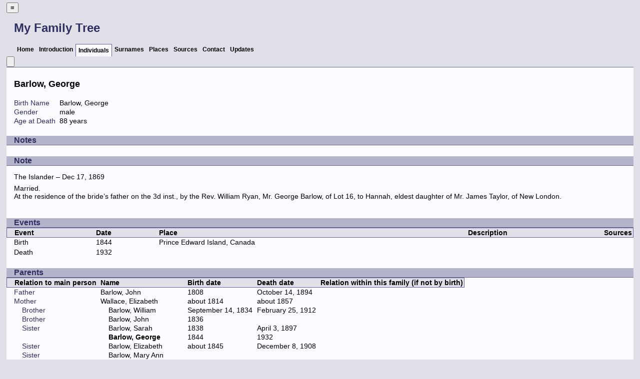

--- FILE ---
content_type: text/html
request_url: https://janedyment.ca/ppl/c/c/cecf46b7f887d8bf8a79dbfa6cc.html
body_size: 4294
content:
<!DOCTYPE html>
<html xml:lang="en-CA" lang="en-CA" dir="ltr" xmlns="http://www.w3.org/1999/xhtml">
<head dir="ltr" lang="en-CA">
	<title>My Family Tree - Barlow, George</title>
	<meta charset="UTF-8" />
	<meta name ="viewport" content="width=device-width, height=device-height, initial-scale=1.0, minimum-scale=0.5, maximum-scale=10.0, user-scalable=yes" />
	<meta name ="apple-mobile-web-app-capable" content="yes" />
	<meta name="generator" content="Gramps 5.2.3 http://gramps-project.org/" />
	<meta name="author" content="Jane Dyment" />
	<meta name="robots" content="noindex" />
	<meta name="googlebot" content="noindex" />
	<link href="../../../images/favicon2.ico" rel="shortcut icon" type="image/x-icon" />
	<link href="../../../css/narrative-print.css" media="print" rel="stylesheet" type="text/css" />
	<link href="../../../css/narrative-screen.css" media="screen" rel="stylesheet" type="text/css" />
	<link href="../../../css/Basic-Ash.css" media="screen" rel="alternate stylesheet" title="Basic-Ash" type="text/css" />
	<link href="../../../css/Basic-Blue.css" media="screen" rel="alternate stylesheet" title="Basic-Blue" type="text/css" />
	<link href="../../../css/Basic-Cypress.css" media="screen" rel="alternate stylesheet" title="Basic-Cypress" type="text/css" />
	<link href="../../../css/Basic-Lilac.css" media="screen" rel="alternate stylesheet" title="Basic-Lilac" type="text/css" />
	<link href="../../../css/Basic-Peach.css" media="screen" rel="alternate stylesheet" title="Basic-Peach" type="text/css" />
	<link href="../../../css/Basic-Spruce.css" media="screen" rel="alternate stylesheet" title="Basic-Spruce" type="text/css" />
	<link href="../../../css/Mainz.css" media="screen" rel="alternate stylesheet" title="Mainz" type="text/css" />
	<link href="../../../css/Nebraska.css" media="screen" rel="alternate stylesheet" title="Nebraska" type="text/css" />
	<script>function navFunction() { var x = document.getElementById("dropmenu"); if (x.className === "nav") { x.className += " responsive"; } else { x.className = "nav"; } }</script>
</head>
<body dir="ltr">
	<div id="outerwrapper">
		<div class="ltr" id="header">
			<button href="javascript:void(0);" class="navIcon" onclick="navFunction()">&#8801;</button>
			<h1 class="nav" id="SiteTitle">My Family Tree</h1>
		</div>
		<div class="wrappernav ltr" id="nav" role="navigation">
			<div class="container">
				<ul class="nav dropmenu" id="dropmenu">
					<li><a href="../../../index.html" title="Home">Home</a></li>
					<li><a href="../../../introduction.html" title="Introduction">Introduction</a></li>
					<li class = "CurrentSection"><a href="../../../individuals.html" title="Individuals">Individuals</a></li>
					<li><a href="../../../surnames.html" title="Surnames">Surnames</a></li>
					<li><a href="../../../places.html" title="Places">Places</a></li>
					<li><a href="../../../sources.html" title="Sources">Sources</a></li>
					<li><a href="../../../contact.html" title="Contact">Contact</a></li>
					<li><a href="../../../updates.html" title="Updates">Updates</a></li>
				</ul>
			</div>
		</div>
		<button id="gototop" onclick="GoToTop()" title="Go to top">
			<svg class="triangle" viewBox="0 0 100 100">
				<polygon points="0,100 100,100, 50,10">
				</polygon>
			</svg>
		</button>
	
<script>
//Get the button
var gototop = document.getElementById("gototop");

// When the user scrolls down 200px from the top of the document,
// show the button
window.onscroll = function() {scroll()};

function scroll() {
  if (document.body.scrollTop > 200 ||
      document.documentElement.scrollTop > 200) {
    gototop.style.display = "block";
  } else {
    gototop.style.display = "none";
  }
}

// When the user clicks on the button, scroll to the top of the document
function GoToTop() {
  document.body.scrollTop = 0;
  document.documentElement.scrollTop = 0;
}
</script>

		<div class="content" id="IndividualDetail">
			<h3>Barlow, George<sup><small></small></sup></h3>
			<div id="summaryarea">
				<table class="infolist">
					<tr>
						<td class="ColumnAttribute">Birth Name</td>
						<td class="ColumnValue">
						Barlow, George
						</td>
					</tr>
					<tr>
						<td class="ColumnAttribute">Gender</td>
						<td class="ColumnValue">male</td>
					</tr>
					<tr>
						<td class="ColumnAttribute">Age at Death</td>
						<td class="ColumnValue">88 years</td>
					</tr>
				</table>
			</div>
			<div class="subsection narrative">
				<h4>Notes</h4>
				<div class="subsection narrative" id="toggle_note" style="display:block">
					<h4>Note</h4>
					<div class="grampsstylednote">
						<p>
						The Islander – Dec 17, 1869
						</p>
						<p>
						Married.<br />
						At the residence of the bride’s father on the 3d inst., by the Rev. William Ryan, Mr. George Barlow, of Lot 16, to Hannah, eldest daughter of Mr. James Taylor, of New London.
						</p>
					</div>
				</div>
			</div>
			<div class="subsection" id="events">
				<h4>Events</h4>
				<table class="infolist eventlist toggle_event ltr" id="toggle_event" style="display:block">
					<thead>
						<tr>
							<th class="ColumnEvent">Event</th>
							<th class="ColumnDate">Date</th>
							<th class="ColumnPlace">Place</th>
							<th class="ColumnDescription">Description</th>
							<th class="ColumnSources">Sources</th>
							</tr>
					</thead>
					<tbody>
						<tr>
							<td class="ColumnEvent" rowspan="2">
							Birth
							</td>
							<td class="ColumnDate">1844</td>
							<td class="ColumnPlace">
								<a href="../../../plc/0/b/c4c2c2ba913663a2b93b6a6a1b0.html" title="Prince Edward Island, Canada">
								Prince Edward Island, Canada
								</a>
							</td>
							<td class="ColumnDescription">&nbsp;</td>
							<td class="ColumnSources" rowspan="2">
							&nbsp;
							</td>
							<tr>
								<td class="ColumnNotes" colspan="3">
									<div>
									</div>
								</td>
							</tr>
						</tr>
						<tr>
							<td class="ColumnEvent" rowspan="2">
							Death
							</td>
							<td class="ColumnDate">1932</td>
							<td class="ColumnPlace">&nbsp;</td>
							<td class="ColumnDescription">&nbsp;</td>
							<td class="ColumnSources" rowspan="2">
							&nbsp;
							</td>
							<tr>
								<td class="ColumnNotes" colspan="3">
									<div>
									</div>
								</td>
							</tr>
						</tr>
					</tbody>
				</table>
			</div>
			<div class="subsection" id="parents">
				<h4>Parents</h4>
				<table class="infolist toggle_parent ltr" id="toggle_parent" style="display:block">
					<thead>
						<tr>
							<th class="ColumnAttribute">Relation to main person</th>
							<th class="ColumnValue">Name</th>
							<th class="ColumnValue">Birth date</th>
							<th class="ColumnValue">Death date</th>
							<th class="ColumnValue">Relation within this family (if not by birth)</th>
						</tr>
					</thead>
					<tbody>
						<tr>
							<td class="ColumnAttribute">Father</td>
							<td class="ColumnValue" /><a href="../../../ppl/7/9/c4cf9d3e7226a07f118fa664997.html">Barlow, John</a><td class="ColumnDate" />1808<td class="ColumnDate" />October 14, 1894
						</tr>
						<tr>
							<td class="ColumnAttribute">Mother</td>
							<td class="ColumnValue" /><a href="../../../ppl/a/3/c4cfa6922c02eebbe735e5e573a.html">Wallace, Elizabeth</a><td class="ColumnDate" />about 1814<td class="ColumnDate" />about 1857
						</tr>
						<tr>
							<td class="ColumnAttribute">&nbsp;&nbsp;&nbsp;&nbsp;Brother</td>
							<td class="ColumnValue">&nbsp;&nbsp;&nbsp;&nbsp;<a href="../../../ppl/f/f/c48252eed9b35bf26f554e59cff.html">Barlow, William</a></td>
							<td class="ColumnDate">September 14, 1834</td>
							<td class="ColumnDate">February 25, 1912</td>
							<td class="ColumnValue"></td>
						</tr>
						<tr>
							<td class="ColumnAttribute">&nbsp;&nbsp;&nbsp;&nbsp;Brother</td>
							<td class="ColumnValue">&nbsp;&nbsp;&nbsp;&nbsp;<a href="../../../ppl/3/7/cfe71e64b1b11c793687721e073.html">Barlow, John</a></td>
							<td class="ColumnDate">1836</td>
							<td class="ColumnDate"></td>
							<td class="ColumnValue"></td>
						</tr>
						<tr>
							<td class="ColumnAttribute">&nbsp;&nbsp;&nbsp;&nbsp;Sister</td>
							<td class="ColumnValue">&nbsp;&nbsp;&nbsp;&nbsp;<a href="../../../ppl/0/1/c4cf9291c424da74829b4fa0110.html">Barlow, Sarah</a></td>
							<td class="ColumnDate">1838</td>
							<td class="ColumnDate">April 3, 1897</td>
							<td class="ColumnValue"></td>
						</tr>
						<tr>
							<td class="ColumnAttribute">&nbsp;&nbsp;&nbsp;&nbsp;</td>
							<td class="ColumnValue">&nbsp;&nbsp;&nbsp;&nbsp;<b>Barlow, George</b></td>
							<td class="ColumnDate">1844</td>
							<td class="ColumnDate">1932</td>
							<td class="ColumnValue"></td>
						</tr>
						<tr>
							<td class="ColumnAttribute">&nbsp;&nbsp;&nbsp;&nbsp;Sister</td>
							<td class="ColumnValue">&nbsp;&nbsp;&nbsp;&nbsp;<a href="../../../ppl/7/f/cf2996291f167283007de236ef7.html">Barlow, Elizabeth</a></td>
							<td class="ColumnDate">about 1845</td>
							<td class="ColumnDate">December 8, 1908</td>
							<td class="ColumnValue"></td>
						</tr>
						<tr>
							<td class="ColumnAttribute">&nbsp;&nbsp;&nbsp;&nbsp;Sister</td>
							<td class="ColumnValue">&nbsp;&nbsp;&nbsp;&nbsp;<a href="../../../ppl/5/7/cecf46e908a3c331ea8d3f4c575.html">Barlow, Mary Ann</a></td>
							<td class="ColumnDate"></td>
							<td class="ColumnDate"></td>
							<td class="ColumnValue"></td>
						</tr>
						<tr>
							<td class="ColumnAttribute">&nbsp;&nbsp;&nbsp;&nbsp;Sister</td>
							<td class="ColumnValue">&nbsp;&nbsp;&nbsp;&nbsp;<a href="../../../ppl/f/8/ced1bb833f3755ced36f4d4e78f.html">Barlow, Frances Fanny</a></td>
							<td class="ColumnDate">July 7, 1855</td>
							<td class="ColumnDate">May 29, 1940</td>
							<td class="ColumnValue"></td>
						</tr>
						<tr>
							<td class="ColumnAttribute">&nbsp;&nbsp;&nbsp;&nbsp;Brother</td>
							<td class="ColumnValue">&nbsp;&nbsp;&nbsp;&nbsp;<a href="../../../ppl/8/9/cecf4710b306a5d5cc6fa462a98.html">Barlow Burleigh, James</a></td>
							<td class="ColumnDate">April 10, 1857</td>
							<td class="ColumnDate"></td>
							<td class="ColumnValue"></td>
						</tr>
						<tr>
							<td class="ColumnAttribute">&nbsp;&nbsp;&nbsp;&nbsp;Sister</td>
							<td class="ColumnValue">&nbsp;&nbsp;&nbsp;&nbsp;<a href="../../../ppl/c/b/cecf46fd08b7e029d4de5d174bc.html">Barlow, Nancy</a></td>
							<td class="ColumnDate">about 1857</td>
							<td class="ColumnDate"></td>
							<td class="ColumnValue"></td>
						</tr>
					</tbody>
				</table>
			</div>
			<div class="subsection" id="families">
				<h4>Families</h4>
				<table class="infolist" id="toggle_families" style="display:block">
					<tr class="BeginFamily">
						<td class="ColumnValue" colspan="3"><H4 class="subsection"><a href="" title="Family of Barlow, George and Taylor, Hannah E.">Family of Barlow, George and Taylor, Hannah E.</a></H4></td>
					</tr>
					<tr class="BeginFamily">
						<td class="ColumnType">Married</td>
						<td class="ColumnAttribute">Wife</td>
						<td class="ColumnValue">
							<a href="../../../ppl/e/0/cfe70fab5ae611dd9b674943e0e.html">Taylor, Hannah E.</a>
						 ( * 
						1848
						 + 
						1935
						 )
						</td>
					</tr>
					<tr>
						<td class="ColumnType">&nbsp;</td>
						<td class="ColumnValue" colspan="2">
							<table class="infolist eventlist ltr">
								<thead>
									<tr>
										<th class="ColumnEvent">Event</th>
										<th class="ColumnDate">Date</th>
										<th class="ColumnPlace">Place</th>
										<th class="ColumnDescription">Description</th>
										<th class="ColumnSources">Sources</th>
										</tr>
								</thead>
								<tbody>
									<tr>
										<td class="ColumnEvent" rowspan="2">
										Marriage
										</td>
										<td class="ColumnDate">December 3, 1869</td>
										<td class="ColumnPlace">
											<a href="../../../plc/0/b/c4c2c2ba913663a2b93b6a6a1b0.html" title="Prince Edward Island, Canada">
											Prince Edward Island, Canada
											</a>
										</td>
										<td class="ColumnDescription">
										marriage recorded in Margate circuit. Methodist church
										</td>
										<td class="ColumnSources" rowspan="2">
										&nbsp;
										</td>
										<tr>
											<td class="ColumnNotes" colspan="3">
												<div>
												</div>
											</td>
										</tr>
									</tr>
								</tbody>
							</table>
						</td>
						<tr>
							<td class="ColumnAttribute">Children</td>
							<td class="ColumnValue Child" colspan="2" />
							<table class="infolist eventlist ltr">
								<thead>
									<tr>
										<th class="ColumnName">Name</th>
										<th class="ColumnDate">Birth Date</th>
										<th class="ColumnDate">Death Date</th>
									</tr>
								</thead>
								<tbody>
									<tr><td /><a href="../../../ppl/e/2/cfe734d1c5b23900bf69ea0192e.html">Barlow, Ida Elizabeth</a><td>June 7, 1870</td><td>1923</td></tr>
									<tr><td /><a href="../../../ppl/b/9/cfe727fcbda3cf68f8bd9e8ee9b.html">Barlow, Robert Tweedie</a><td>February 22, 1872</td><td></td></tr>
									<tr><td /><a href="../../../ppl/0/2/d772712013557c832cd4344db20.html">Barlow, Emma Grace</a><td>October 7, 1875</td><td>1960</td></tr>
									<tr><td /><a href="../../../ppl/5/3/cfe7281090f623d11fe68128235.html">Barlow, George Jr</a><td>May 25, 1878</td><td>1948</td></tr>
									<tr><td /><a href="../../../ppl/d/c/d7727dc372933d744b59bc486cd.html">Barlow, Eliza Jane Janie</a><td>about 1881</td><td>1973</td></tr>
									<tr><td /><a href="../../../ppl/0/0/d7727a17cc14ecbcf20a7782500.html">Barlow, James E.</a><td>1893</td><td>1906</td></tr>
								</tbody>
							</table>
						</tr>
					</tr>
				</table>
			</div>
			<div class="subsection" id="pedigree">
				<h4>Pedigree</h4>
				<ol class="pedigreegen" id="toggle_pedigree" style="display:block">
					<li>
						<a href="../../../ppl/7/9/c4cf9d3e7226a07f118fa664997.html">Barlow, John</a>
						<ol>
							<li class="spouse">
								<a href="../../../ppl/a/3/c4cfa6922c02eebbe735e5e573a.html">Wallace, Elizabeth</a>
								<ol>
									<li>
										<a href="../../../ppl/5/7/cecf46e908a3c331ea8d3f4c575.html">Barlow, Mary Ann</a>
									</li>
									<li>
										<a href="../../../ppl/f/f/c48252eed9b35bf26f554e59cff.html">Barlow, William</a>
									</li>
									<li>
										<a href="../../../ppl/3/7/cfe71e64b1b11c793687721e073.html">Barlow, John</a>
									</li>
									<li>
										<a href="../../../ppl/0/1/c4cf9291c424da74829b4fa0110.html">Barlow, Sarah</a>
									</li>
									<li class="thisperson">
									Barlow, George
										<ol class="spouselist">
											<li class="spouse">
												<a href="../../../ppl/e/0/cfe70fab5ae611dd9b674943e0e.html">Taylor, Hannah E.</a>
												<ol>
													<li>
														<a href="../../../ppl/e/2/cfe734d1c5b23900bf69ea0192e.html">Barlow, Ida Elizabeth</a>
													</li>
													<li>
														<a href="../../../ppl/b/9/cfe727fcbda3cf68f8bd9e8ee9b.html">Barlow, Robert Tweedie</a>
													</li>
													<li>
														<a href="../../../ppl/0/2/d772712013557c832cd4344db20.html">Barlow, Emma Grace</a>
													</li>
													<li>
														<a href="../../../ppl/5/3/cfe7281090f623d11fe68128235.html">Barlow, George Jr</a>
													</li>
													<li>
														<a href="../../../ppl/d/c/d7727dc372933d744b59bc486cd.html">Barlow, Eliza Jane Janie</a>
													</li>
													<li>
														<a href="../../../ppl/0/0/d7727a17cc14ecbcf20a7782500.html">Barlow, James E.</a>
													</li>
												</ol>
											</li>
										</ol>
									</li>
									<li>
										<a href="../../../ppl/7/f/cf2996291f167283007de236ef7.html">Barlow, Elizabeth</a>
									</li>
									<li>
										<a href="../../../ppl/f/8/ced1bb833f3755ced36f4d4e78f.html">Barlow, Frances Fanny</a>
									</li>
									<li>
										<a href="../../../ppl/c/b/cecf46fd08b7e029d4de5d174bc.html">Barlow, Nancy</a>
									</li>
									<li>
										<a href="../../../ppl/8/9/cecf4710b306a5d5cc6fa462a98.html">Barlow Burleigh, James</a>
									</li>
								</ol>
							</li>
						</ol>
					</li>
				</ol>
			</div>
		</div>
		<div class="fullclear"></div>
		<div id="footer">
			<p id="createdate">
			Generated by <a href="http://gramps-project.org/">Gramps</a> 5.2.3<br />Last change was the 2019-10-23 10:18:28
			</p>
			<p id="copyright">
			&copy; 2024 Jane Dyment
			</p>
		</div>
	</div>
</body>
</html>


--- FILE ---
content_type: text/css
request_url: https://janedyment.ca/css/Basic-Spruce.css
body_size: 7884
content:
/*
*******************************************************************************
Copyright Holder and License
*******************************************************************************
GRAMPS Cascading Style Sheet
Style Name: Basic-Spruce Stylesheet
Style Author: Jason M. Simanek (2008)
Note: Adapted from GRAMPS original Modern Style stylesheet with a new blue
      color scheme.
*******************************************************************************
This website was created with GRAMPS <http://www.gramps-project.org/>
-------------------------------------------------------------------------------
GRAMPS is a Free Software Project for Genealogy, offering a professional

genealogy program, and a wiki open to all. It is a community project, created,
developed and governed by genealogists.

Go to <http://gramps-project.org/> to learn more!

-------------------------------------------------------------------------------
Copyright 2008 Jason M. Simanek
Copyright 2009 Stephane Charette
Copyright (C) 2008-2011 Rob G. Healey <robhealey1@gmail.com>
Copyright 2011 Michiel D. Nauta
Copyright 2018 Theo van Rijn
Copyright (C) 2019      Serge Noiraud


This file is part of the GRAMPS program.

GRAMPS is free software: you can redistribute it and/or modify it under the
terms of the GNU General Public License as published by the Free Software
Foundation, version 2 of the License.

GRAMPS is distributed in the hope that it will be useful, but WITHOUT ANY
WARRANTY; without even the implied warranty of MERCHANTABILITY or FITNESS FOR
A PARTICULAR PURPOSE.  See the GNU General Public License for more details.

You should have received a copy of the GNU General Public License along with
GRAMPS. If not, see <http://www.gnu.org/licenses/>.
-------------------------------------------------------------------------------

Color Palette
-------------------------------------------------------------------------------

black                   #000
blue dark               #204D91
blue                    #7CA3DD
blue light              #BFD0EA
blue very light         #EAEEF4
white                   #FFF
-------------------------------------------------------------------------------
Characteristic of this style is that it uses the full width of the browser
window and that horizontal highlighting bars extend over the full width of
the page.
-------------------------------------------------------------------------------

 NarrativeWeb Styles
-------------------------------------------------------------------------------

 General Elements
----------------------------------------------------- */

body {
    font-family: sans-serif;
    font-size: 100%;
    color: black;
    margin: 0px;
    background-color: #EAEEF4;
}
body > div {
    clear: both;
}
#outerwrapper {
    margin: 5px auto;
    width: 98%;
}
#outerwrapper > div {
    clear: both;
}
.content {
    background-color: #FFF;
    border-top: solid 1px #7CA3DD;
}
.content div.snapshot {
    float: right;
    margin: 2em;
}
#ThumbnailPreview div.snapshot {
    float: right;
    margin: 0;
}
.fullclear {
    clear: both;
}
/* Less whitespace on smaller real estate. */
@media only screen and (max-width: 1080px) {
    .content {
        padding: 0em 0.5em;
    }
    body#fullyearlinked table.calendar {
        float: none;
        width: 100%;
    }
}
@media only screen and (width > 1080px) {
    body#fullyearlinked table.calendar {
        float: left;
        width: 33.3%;
    }
}

/* General Text
----------------------------------------------------- */
h1 {
    font-size: x-large;
    font-weight: bold;
    padding-left: 15px;
}
h2 {
    display:block;
    margin:0;
    padding:0;
    text-align: center;
}
h3 {
    font-size: large;
    padding-left: 15px;
}
h4 {
    font-size: medium;
    color: #204D91;
    background-color: #BFD0EA;
    padding-left: 15px;
    margin-bottom: 0px;
    border-bottom: solid 1px #7CA3DD;
}
p#description {
    padding-left: 15px;
}
a {
    color: black;
    text-decoration: none;
    word-wrap: break-word;
}
a[href]:hover, a[href]:active {
    background-color: #EAEEF4
}
.grampsid {
    font-family: monospace;
    font-size: smaller;
    color: #7CA3DD;
}

/* Header
----------------------------------------------------- */
#SiteTitle {
    width: 95%;
    color: #204D91;
}
#user_header, #user_footer {
    padding-left: 15px;
}

/* Navigation
----------------------------------------------------- */
div#nav, #subnavigation {
    border: solid 1px #EAEEF4; /* needed by IE7 */
    position: relative;
}
#subnavigation ul {
    overflow: hidden;
}
div#nav ul, #subnavigation ul {
    list-style: none;
    margin: 0px;
    padding-left: 15px;
}
#subnavigation ul {
    border-bottom: solid 1px #7CA3DD;
}
div#nav.wrappernav.ltr {
    float: left;
}
div#nav.wrappernav.rtl {
    float: right;
}
div#nav ul li a, #subnavigation ul li a {
    display: block;
    font-size: smaller;
    font-weight: bold;
    border-bottom: solid 1px #EAEEF4;
}
div#nav ul li a:hover, #subnavigation ul li a:hover {
    text-decoration: none;
    background-color: #BFD0EA;
    border-bottom: solid 1px black;
}
div#nav ul li.CurrentSection a {
    position: relative;
    top: 1px;
    border: solid 1px #7CA3DD;
    border-bottom-style: none;
    background-color: #FFF;
}
#subnavigation ul li.CurrentSection a {
    background-color: #FFF;
}
div#nav li.lang {
    font-size: smaller;
    font-family: sans-serif;
    padding-top: .3em;
    padding-bottom: .3em;
    font-weight: bold;
}
div#nav li.lang:hover > ul {
    visibility: visible;
    opacity: 1;
    width: 80px;
    padding-right: 5px;
}
div#nav ul.lang {
    position: absolute;
    visibility: hidden;
    padding: 0px;
    opacity: 0;
    z-index: 999;
    background-color: #EAEEF4;
    top: -1em;
    font-size: larger;
    font-family: sans-serif;
}
div#nav ul.lang:hover {
    float: initial;
}
div#nav ul.lang li {
    float: none;
    padding: 1px 2px;
}
.ltr, .ltr li {
    float: left;
    list-style: none;
}
li:not(:first-child) {
    padding-right: 8px;
    padding-left: 8px;
}
.rtl, .rtl li {
    float: right;
    list-style: none;
}

/* Alphabet Navigation
----------------------------------------------------- */
div#alphanav {
    background-color: #EAEEF4;
}
div#alphanav ul {
    list-style: none;
    border-width: 2px 0px 4px 0px;
    border-style: solid;
    border-color: black;
    margin: 0px;
    padding-left: 15px;
    /* float container stretch, see www.quirksmode.org/css/clearing.html */
    overflow: hidden;
}
div#alphanav ul li {
    float: left;
    font-size: larger;
    font-weight: bold;
}
div#header.rtl h1 {
    margin-right: 40px;
}
div#header.rtl button {
    float: right;
}
div#header.ltr h1 {
    margin-left: 40px;
}
div#header.ltr button {
    float: left;
}
div#alphanav ul li:after {
    content: " |";
}
div#alphanav ul li a {
    display: block;
    padding: 4px 8px;
    line-height: 100%;
    float: left;
}
div#alphanav ul li a:hover {
    text-decoration: none;
    background-color: black;
    color: #FFF;
}

/* Responsive navigation */
button.navIcon {
    display: none;
}

div#header.rtl h1 {
    margin-right: 40px;
}
div#header.rtl button {
    float: right;
}
div#header.ltr h1 {
    margin-left: 40px;
}
div#header.ltr button {
    float: left;
}
div#header::after {
    content: "";
    clear: both;
    display: table;
}

div#nav::after {
    content: "";
    clear: both;
    display: table;
}

@media only screen and (max-width: 1080px) {

    /* Use less & all realestate on mobiles. */
    div#outerwrapper {
        margin: 5px auto;
        width: 100%;
    }

    .nav {
        background: none; /* Works in IE too. */
    }

    /* Undo some of the #nav styles  - to enable the class .nav */
    .nav ul, #subnavigation ul {
        list-style: none;
        min-width: unset;
        width: 200px;
        margin: 0;
        padding: 0;
    }
    .nav ul li, #subnavigation ul li {
        float: unset;
        display: unset
    }
    li:first-child {
        padding-right: 8px;
        padding-left: 8px;
    }

    /* Start with hidden menu options */
    /* .nav li:not(:first-child) {display: none;} */
    .nav li {display: none;}
    .nav ul {display: none;}

    li:first-child {
        padding-right: 8px;
        padding-left: 8px;
    }
    button.navIcon {
        display: block;
        font-size:2.9em;
        line-height: 35px;
        border: 0px;
        color: #204D91;
        background-color: #EAEEF4;
    }
    h1#SiteTitle.ltr  {
        float: left;
    }
    h1#SiteTitle.rlt  {
        float: right;
    }

    .nav.responsive {position: absolute; display: block; z-index: 100;}
    .nav.responsive a.icon {
        position: absolute;
        right: 0;
        top: 0;
        margin-right: 10px;
    }
    .nav.rtl.responsive li.lang {
        text-align: right;
    }
    .nav.ltr.responsive li.lang {
        text-align: left;
    }
    .nav.responsive li {
        display: block;
        background-color: #CCC;
        /* required by IE */
        clear: both;
        width: 150px;
    }

    div#nav ul, #subnavigation ul {
        padding-left: 0px;
    }

    .content {
        padding: 0em 0.5em;
    }
    .lang {
        position: relative;
    }
    .lang > .lang {
        top: 0;
        /* left: 100%; */
        margin-top: -6px;
        margin-left: -1px;
        -webkit-border-radius: 0 6px 6px 6px;
        -moz-border-radius: 0 6px 6px 6px;
        border-radius: 0 6px 6px 6px;
    }
    .lang:hover > .lang {
        display: block;
    }
}

/* Main Table
----------------------------------------------------- */
table {
    border-collapse: collapse;
    width: 100%;
}
div#summaryarea > table.infolist,
div#parents > table.infolist,
h3 + table.infolist {
    width: auto;
}
table tr th {
    text-align: left;
    background-color: #EAEEF4;
    border-top: solid 1px #7CA3DD;
    border-bottom: solid 1px #7CA3DD;
}
table tr th:first-child {
    border-left: solid 1px #7CA3DD;
}
table tr th:last-child {
    border-right: solid 1px #7CA3DD;
}
table.relationships.ltr tr th, table.infolist.ltr tr th, table.primobjlist.ltr tr th, table.eventlist.ltr tr th {
    text-align: left;
}
table.relationships.rtl tr th, table.infolist.rtl tr th, table.primobjlist.rtl tr th, table.eventlist.rtl tr th {
    text-align: right;
}
table.primobjlist tr th {
    background-color: #BFD0EA;
}
table td, table th {
    vertical-align: top;
    padding-left: 1ex;
}
table.primobjlist td {
    vertical-align: middle;
}
table td:first-child, table th:first-child {
    padding-left: 15px;
}
table.primobjlist tr a {
    display: block; /* make whole td clickable */
}
table.primobjlist tr.BeginLetter td, table.primobjlist tr.BeginSurname td {
    border-top: solid 1px #BFD0EA;
}
td.ColumnLetter, td.ColumnRowLabel {
    font-weight: bold;
}
td.ColumnBirth, td.ColumnDeath, td.ColumnPartner, td.ColumnParents {
    font-size: 90%;
}
table.infolist tr td ol {
    margin: 0px;
}
#summaryarea table.infolist td.ColumnAttribute,
#parents table.infolist td.ColumnAttribute,
#families table.infolist td.ColumnType,
#families table.infolist td.ColumnAttribute {
    color: #204D91;
}
/* div summaryarea is missing for events, sources and repos! */
h3 + table.infolist td.ColumnAttribute {
    color: #204D91;
}
table.primobjlist td.ColumnParents span.mother:before {
    content: "+ ";
}

/* Surnames
----------------------------------------------------- */
table#SortByName td.ColumnSurname, table#SortByName th.ColumnSurname,
table#SortByCount td.ColumnQuantity, table#SortByCount th.ColumnQuantity {
    background-color: #EAEEF4;
}
table#SortByName td.ColumnSurname a[href]:hover {
    background-color: #BFD0EA;
}
/* make the whole cell light up on hover not just the a. */
table#SortByName td.ColumnSurname,
table#SortByName th.ColumnSurname,
table#SortByName th.ColumnQuantity {
    padding-left: 0px;
}
table#SortByName td.ColumnSurname > a,
table#SortByName th.ColumnSurname > a,
table#SortByName th.ColumnQuantity > a {
    padding-left: 1ex;
}
table#SortByName thead th.ColumnSurname a:after,
table#SortByCount thead th.ColumnQuantity a:after {
    content: " \2193";
}
table.surname td.ColumnName {
    background-color: #EAEEF4;
}
table.surname td.ColumnName a[href]:hover {
    background-color: #BFD0EA;
}
/* make the whole cell light up on hover not just the a. */
table.surname td.ColumnName {
    padding-left: 0px;
}
table.surname td.ColumnName > a {
    padding-left: 15px;
}
table#SortByName tr:hover td.ColumnSurname,
table#SortByCount tr:hover td.ColumnQuantity {
    background-color: #BFD0EA;
}
table#SortByName tr:hover,
table#SortByCount tr:hover,
table#SortByName tr:hover td.ColumnQuantity,
table#SortByCount tr:hover td.ColumnSurname {
    background-color: #BFD0EA;
}
table.surname tr:hover,
table.surname tr:hover td.ColumnName {
    background-color: #BFD0EA;
}

/* Individuals
----------------------------------------------------- */
table.IndividualList td.ColumnSurname {
    background-color: #EAEEF4;
}
#parents table.infolist tr:hover,
table.IndividualList tr:hover,
table.IndividualList tr:hover td.ColumnSurname {
    background-color: #EAEEF4;
}

/* Places
----------------------------------------------------- */
#Places table.infolist td.ColumnName {
    background-color: #EAEEF4;
}
#Places table.infolist td.ColumnName a[href]:hover {
    background-color: #BFD0EA;
}
/* make the whole cell light up on hover not just the a. */
#Places table.infolist td.ColumnName {
    padding-left: 0px;
}
#Places table.infolist td.ColumnName > a {
    padding-left: 1ex;
}
#Places table.infolist tr:hover,
#Places table.infolist tr:hover td.ColumnName {
    background-color: #BFD0EA;
}

/* Events
----------------------------------------------------- */
#EventList table.infolist tr.BeginType td {
    border-top:dashed 1px #BFD0EA;
}
#EventList table.infolist tr.BeginLetter td {
    border-top:solid 1px #BFD0EA;
}
#EventList table.infolist td.ColumnType {
    background-color: #EAEEF4;
}
#EventList td.ColumnPerson a {
    display: inline;
}
#EventList table.infolist tr:hover,
#EventList table.infolist tr:hover td.ColumnType {
    background-color: #BFD0EA;
}
#EventList td.ColumnPerson span.person:after,
#EventList td.ColumnPerson span.father:after,
#EventList td.ColumnPerson span.mother:after,
#EventDetail td.ColumnPerson span.person:after,
#EventDetail td.ColumnPerson span.father:after,
#EventDetail td.ColumnPerson span.mother:after {
    content: ", ";
}
#EventList td.ColumnPerson span.fatherNmother:after,
#EventDetail td.ColumnPerson span.fatherNmother:after {
    content: " + ";
}
#EventList td.ColumnPerson span.person:last-child:after,
#EventList td.ColumnPerson span.father:last-child:after,
#EventList td.ColumnPerson span.mother:last-child:after,
#EventDetail td.ColumnPerson span.person:last-child:after,
#EventDetail td.ColumnPerson span.father:last-child:after,
#EventDetail td.ColumnPerson span.mother:last-child:after {
    content: "";
}
#attributes table.infolist td.ColumnType {
    width: 10%;
    padding-left: 15px;
}
#attributes table.infolist td.ColumnValue {
    width: 15%;
}
#attributes table.infolist td.ColumnSources {
    width: 5%;
    padding-left: 5px;
}
#WebLinks table.infolist td.ColumnType {
    width: 10%;
    padding-left: 15px;
}
#events table.eventlist td.ColumnDate {
    width: 15%;
    padding-left: 10px;
}
#families table.eventlist th.ColumnDate {
    width: 15%;
    padding-left: 20px;
}
#families table.eventlist td.ColumnDate {
    width: 15%;
    padding-left: 10px;
}
#families table.eventlist tbody tr td:first-child,
#families table.eventlist thead tr th:first-child {
    width: 10%;
    padding-left: 0px;
}
#families table.eventlist tbody tr td.ColumnDate,
#families table.eventlist tbody tr td.ColumnNotes {
    padding-left: 20px;
}
table.eventlist tbody tr td:first-child,
table.eventlist thead tr th:first-child {
    padding-left: 10px;
}
table.eventlist tbody tr td.ColumnSources {
    width: 5%;
}
table.eventlist th.ColumnDate {
    width: 15%;
}
table.eventlist td.ColumnEvent,
table.eventlist td.ColumnDate,
table.eventlist td.ColumnPlace {
    font-weight: bold;
}

/* Gallery
----------------------------------------------------- */
#GalleryNav {
    text-align: center;
    margin: 2em 0px;
}
#GalleryNav a {
    font-weight: bold;
    background-color: #EAEEF4;
    border: solid 1px #7CA3DD;
    margin: 1em;
}
#GalleryNav a:hover {
    background-color: #BFD0EA;
}
#GalleryNav a#Previous {
    padding: .4em .7em .3em .7em;
}
#GalleryNav a#Next {
    padding: .4em 1.9em .3em 1.9em;
}
#GalleryCurrent {
    font-size: larger;
}
#GalleryTotal {
    font-weight: normal;
}
#GalleryDisplay {
    margin: 10px auto;
    position: relative;
}
#GalleryDisplay img {
    margin: 0px auto;
    display: block;
    border: solid 1px #7CA3DD;
    height: auto;
}

@media only screen and (max-width: 1600px) {
    #GalleryDisplay img {
        max-width: 100%;
    }
}
#GalleryDetail h3 {
    text-align: center;
}

/*    Sources
------------------------------------------------------ */
div#SourceDetail {
    margin: 0 auto;
}
#Sources table.infolist tr:hover,
#Sources table.infolist tr:hover td.ColumnType {
    background-color: #BFD0EA;
}

/* Contact
----------------------------------------------------- */
#Contact {
    overflow: hidden;
}
#Contact #summaryarea {
    background-color: #EAEEF4;
    border: solid 1px #7CA3DD;
}
#Contact #summaryarea #GalleryDisplay img {
    float: right;
    border: solid 1px #7CA3DD;
}
#Contact #researcher, #Contact #researcher h3 {
    font-size: larger;
    padding-left: 0px;
}
#Contact #streetaddress, #Contact #locality, #Contact #email {
    display: block;
}
#Contact #locality, #Contact #city, #Contact #state, #Contact #postalcode,
#Contact #country {
    white-space: nowrap;
}
#Contact #city:after {
    content: ",";
}

/* Download
----------------------------------------------------- */
#Download table.download a {
    display: block;
}

/* Subsection
----------------------------------------------------- */
#Home #GalleryDisplay, #Introduction #GalleryDisplay, #Contact #GalleryDisplay {
    float: right;
    margin: 0;
    border: 0px;
}
#Home #GalleryDisplay img, #Introduction #GalleryDisplay img,
      #Contact #GalleryDisplay img {
    display: block;
    max-width: 950px;
    width: 100%;
    height: auto;
    float: right;
}
@media only screen and (max-width: 1080px) {
    #Home #GalleryDisplay img, #Introduction #GalleryDisplay img,
          #Contact #GalleryDisplay img {
        margin: 0 auto;
        max-width: 100%;
    }
}
#Home p, #Introduction p, #Contact p {
    padding-left: 15px;
}
.subsection {
    clear: both;
    overflow-x: auto;
}
.subsection p {
    margin: 0px;
}

/* Subsection : Families
----------------------------------------------------- */
#families table.infolist td.ColumnValue.Child table.infolist tr:hover,
table.relationships tr:hover {
    background-color: #BFD0EA;
}
div.content table.tags {
    text-align: left;
    width: auto;
}
div#families table.fixed_subtables table.eventlist {
    table-layout: fixed;
}
div#families table.fixed_subtables table.eventlist th:first-child {
    width: 9em;
}
div#families table.fixed_subtables table.eventlist th:last-child {
    width: 5em;
}
div#families table.attrlist td.ColumnType {
    color: black;
}

/* Subsection : Gallery
----------------------------------------------------- */
#gallery {
    background-color: green;
}
#indivgallery {
    background-color: white;
}
#indivgallery a {
    color: black;
    text-decoration: none;
    word-wrap: break-word;
    display: block;
}
#gallery .gallerycell.ltr {
    float: left;
}
#gallery .gallerycell.rtl {
    float: right;
}
#gallery .gallerycell {
    width: 130px;
    height: 160px;
    text-align: center;
    margin: 0;
    background-color: white;
    border-top: solid 1px #999;
    border-right: solid 1px #999;
}
#gallery .thumbnail {
    font-size: smaller;
    margin: 3em auto;
}
#indivgallery .thumbnail {
    float: left;
    width: 160px;
    height: 220px;
    font-size: smaller;
    text-align: center;
    margin: 0.8em 0.5em;
    background-color: white;
}
#indivgallery h4 + .thumbnail {
    margin-left: 15px;
    /* Problem: if there are more thumnails then fit on a single row, the
     *          first thumnail on each next row should also have a margin-left
     *          of 15 px. */
}
#gallery div.indexno {
    float: right;
    font-size: large;
    text-align: center;
    background-color: #CCC;
    color: #555;
    margin: 0;
}
#indivgallery div.date {
    float: right;
    width: 1.8em;
    font-size: large;
    text-align: center;
    background-color: #CCC;
    color: #555;
}
#indivgallery .thumbnail ul {
    font-size: smaller;
    list-style: none;
    padding: 0px;
}
#indivgallery .thumbnail ul li:first-child {
    border-style: none;
}
#indivgallery .thumbnail ul li {
    border-top: dashed 1px #CCC;
    border-top-style: dashed;
    padding-top: 0.5em;
    padding-bottom: 0.5em;
}
#gallery img {
    border: solid 1px #999;
}
#indivgallery img {
    border: solid 1px #7CA3DD;
}
#indivgallery span {
/* ## remove this line and the comment markers from the line below to hide description in Indivifual Gallery
    display: none; */
}
div.snapshot div.thumbnail {
    text-align: center;
}

/* Subsection : Narrative
----------------------------------------------------- */
h4 + div.grampsstylednote, a.familymap {
    margin: 1em 15px;
}
i.NoteType {
    font-weight: bold;
    font-size: .8em;
}
i + div.grampsstylednote p {
    margin: 0 0 0.3em 0;
}
div.grampsstylednote p {
    padding-bottom: 0.6em;
}
div.grampsstylednote a {
    text-decoration: underline;
    font-weight: bold;
    color: #204D91;
}
div.grampsstylednote a:visited {
    color: red;
}

/* Subsection : References
----------------------------------------------------- */
#references ol {
    margin-left: 2em;
}

/* Subsection : Family Map
----------------------------------------------------- */
a.familymap {
    display: block;
}
a.family_map {
    margin-left: 15px;
}

/* Subsection : Source References
----------------------------------------------------- */
#sourcerefs ol#srcr {
    counter-reset: itema;
    list-style-type: none;
    display: block;
    margin-top: .1em;
}
#sourcerefs ol#citr {
    counter-reset: itemb;
    list-style-type: none;
}
#sourcerefs ol#srcr > li::before {
    content: counter(itema);
}
#sourcerefs ol#citr > li::before {
    content: counter(itema)counter(itemb, lower-alpha);
}
#sourcerefs ol#srcr > li {
    counter-increment: itema;
    margin-top: .1em;
}
#sourcerefs ol#citr > li {
    counter-increment: itemb;
    margin-top: .1em;
}
#sourcerefs ol#citr ul {
    list-style: none;
    display: inline-block;
    vertical-align: top;
}

/* Subsection : Pedigree
----------------------------------------------------- */
.pedigreegen {
    list-style-type: none;
    padding-left: 15px;
}
.pedigreegen li ol {
    list-style-type: none;
}
.pedigreegen li ol li ol {
    list-style-type: decimal;
}
.pedigreegen ol.spouselist {
    list-style-type: none;
}
.pedigreegen ol.spouselist li.spouse ol {
    list-style-type: decimal;
}
.spouse:before {
    content: "+ ";
}
.thisperson {
    font-weight: bold;
}
.thisperson > ol {
    font-weight: normal;
}

/* Footer
----------------------------------------------------- */
#footer {
    clear: both;
    padding-top: 1em;
    background-color: #BFD0EA;
    border-top: solid 1px #204D91;
}
#footer > * {
    background-color: #EAEEF4;
    font-size: 80%;
}
#footer p#createdate {
    float: left;
    width: 50%;
    text-align: left;
    padding-left: 15px;
    margin-top: 1em;
}
#footer p#copyright {
    float: right;
    width: 40%;
    text-align: right;
    padding-right: 15px;
}
#footer a[href]:hover {
    background-color: #BFD0EA;
}

/* Updates
----------------------------------------------------- */
#Updates table.list td.date {
    width: 20%;
}

/* Overwritten
----------------------------------------------------- */
body#FamilyMap {
    background-color: #EAEEF4 !important;
}

/* Calendar Styles
===================================================== */
.dropmenu.rtl li {
    text-align: right;
}
.dropmenu.ltr li {
    text-align: left;
}
table.calendar {
    table-layout: fixed;
    empty-cells: show;
}
.calendar thead th {
    text-align: center;
    border-top-style: none;
}
.calendar thead th.monthName {
    font-size: xx-large;
    font-weight: normal;
    background-color: #FFF;
    border-bottom-style: none;
    padding-top: 1em;
    vertical-align: top;
    height: 2em;
}
.calendar thead th abbr {
    border-bottom-style: none;
}
.calendar tfoot tr td {
    border-top: solid 4px #7CA3DD;
    vertical-align: middle;
}

/* Calendar : Date Numeral */
.calendar div.date {
    float: right;
    width: 1.8em;
    font-size: large;
    text-align: center;
    background-color: #BFD0EA;
    color: #204D91;
}

/* Calendar : Date Container */
.calendar td {
    padding: 0px 5px 0px 1ex;
    border-width: 1px 0px 0px 1px;
    border-style: solid;
    border-color: #BFD0EA;
    background-color: #FFF;
}
.calendar td:first-child {
    border-left-style: none;
    padding: 0px 5px 0px 1ex;
}
.calendar tbody tr:first-child td {
    border-top-style: none;
}

/* Calendar : Date Detail */
.calendar td ul {
    font-size: smaller;
    list-style: none;
    padding: 0px;
}
.calendar td ul li {
    border-top: dashed 1px #BFD0EA;
    padding-top: 0.5em;
    padding-bottom: 0.5em;
}
.calendar td ul li:first-child {
    border-style: none;
}
.calendar td ul a[href]:hover {
    background-color: #BFD0EA;
}

/* Calendar : Birthday, Anniversary, Highlight */
.calendar td ul li em {
    font-style: normal;
    color: #7CA3DD;
}
.calendar td.highlight {
    background-color: #EAEEF4;
}
.calendar td.highlight div.date {
    color: black;
    background-color: #BFD0EA;
}

/* Calendar : Previous-Next Month */
.calendar td.previous,
.calendar td.next,
.calendar td.previous div.date,
.calendar td.next div.date {
    color: #BFD0EA;
    background-color: #FFF;
}

/* Calendar : Full Year */
body#fullyearlinked div.content {
    overflow: hidden;
}
body#fullyearlinked table.calendar {
    height: 18em;
    border: solid 1px black;
}
body#fullyearlinked table.calendar thead th {
    height: 2em;
}
body#fullyearlinked table.calendar thead th.monthName {
    font-size: large;
    padding: 2px 0px;
}
body#fullyearlinked table.calendar tbody td {
    height: 3em;
}
body#OneDay div.content {
    overflow: hidden;
}
body#OneDay h3 {
    font-size: xx-large;
    vertical-align: top;
    height: 2em;
}
#WebCal table.calendar tfoot {
    display: none;
}
#WebCal table.calendar tr td {
    word-wrap: break-word;
    padding: 2px;
}
#WebCal .calendar tr td .empty {
    border: 5px solid rgba(255,255,255,.0);
}
#WebCal .calendar tr td .clickable {
    border: 5px solid rgba(255,255,255,.0);
}
#WebCal .calendar tr td .clickable:hover {
    display: block;
    overflow:auto;
    word-wrap: break-word;
    cursor: text;
    border-radius: 10px 0px 10px 10px;
    border: 5px solid #204D91;
    padding: 0px;
}
body#fullyearlinked #YearGlance tbody td {
    height:48px;
    vertical-align: middle;
    text-align: center;
    padding-left: 6px;
}
body#fullyearlinked #YearGlance tbody td .date {
    font-size: 30px;
    vertical-align: middle;
    text-align: center;
    border-radius: 45px;
    float: none;
    border: 5px solid rgba(0,0,0,.0);
}
body#fullyearlinked #YearGlance tbody td:hover .date {
    border-radius: 45px;
    border: 5px solid;
}
h4 button.icon {
    width: 1.9em;
    border: 0px solid;
    padding: 0;
    opacity: 1;
    transform: rotate(90deg);
    transition: transform 200ms ease-out 0s;
    background: transparent;
}
h4 button.icon-close {
    transform: rotate(90deg);
    transition: transform 0.2s linear;
}
h4 button.icon-open {
    transform: rotate(180deg);
    transition: transform 0.2s linear;
}
svg {
  fill: #204D91;
}
/* Go to the top of the page */
#gototop {
  display: none;
  position: fixed;
  bottom: 10px;
  right: 20px;
  z-index: 999;
  border: none;
  background-color: transparent;
  color: black;
  cursor: pointer;
  border-radius: 4px;
  width: 40px;
  height: 40px;
  padding: 0px;
}

#gototop:hover {
  background-color: #EAEEF4;
}
